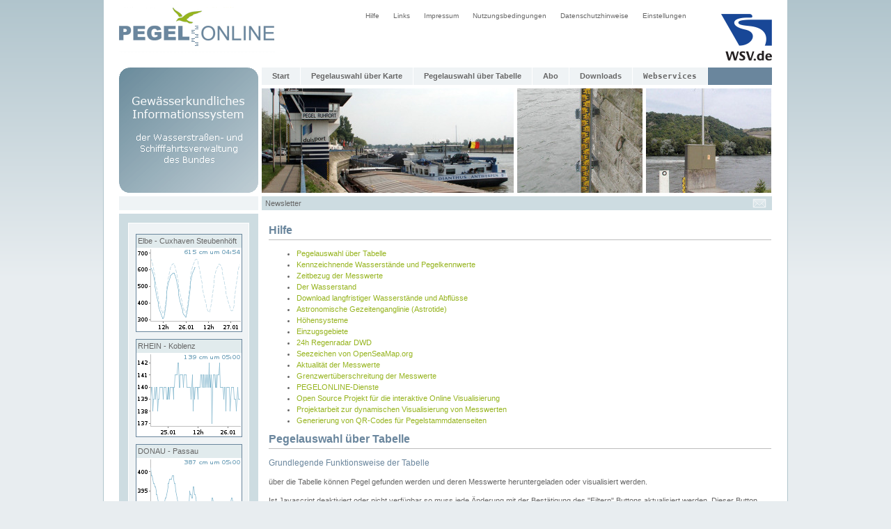

--- FILE ---
content_type: text/html;charset=UTF-8
request_url: https://pegelonline.wsv.de/gast/hilfe;jsessionid=07353D04DD6BF549F0FD103BA9523654
body_size: 11573
content:






<!DOCTYPE HTML PUBLIC "-//W3C//DTD HTML 4.01 Transitional//EN" "http://www.w3.org/TR/html4/loose.dtd">
<html>

<head>
	






    
        <meta name="robots" content="all">
    
    


<meta http-equiv="Content-Type" content="text/html; charset=utf-8">
<meta http-equiv="content-language" content="de">
<link rel="stylesheet" href="/css/global.css" type="text/css">
<link rel="stylesheet" href="/css/style.css" type="text/css">
<link rel="icon" href="/img/mobil/favicon.png" type="image/png">
<script type="text/javascript" src="/js/jquery.min.js"></script>
<script src="/js/common.js" type="text/javascript"></script>


	<meta name="keywords" content="">
	<meta name="description" content="">
	<meta name="author" content="ITZBund">
	<title>PEGELONLINE</title>
</head>
<body>
<div id="geruest">
	













<a href="/gast/start;jsessionid=AA5876ED63A6902B895C10A73F8805EF">
	<img class="pegelonlinegif" src="/img/pegelonline.gif" width="224" height="75" alt="Logo PEGELONLINE">
</a>
<a href="http://www.wsv.de">
	<img class="wsv" src="/img/wsv_rgb_2x.png" width="73" height="67" alt="Logo WSV">
</a>
<div id ="menue2">
	<ul id="navi2">
	<li><a href="/gast/hilfe;jsessionid=AA5876ED63A6902B895C10A73F8805EF">Hilfe</a></li>
	<li><a href="/gast/links;jsessionid=AA5876ED63A6902B895C10A73F8805EF">Links</a></li>
	<li><a href="/gast/impressum;jsessionid=AA5876ED63A6902B895C10A73F8805EF">Impressum</a></li>
	<li><a href="/gast/nutzungsbedingungen;jsessionid=AA5876ED63A6902B895C10A73F8805EF">Nutzungsbedingungen</a></li>
	<li><a href="/gast/datenschutzhinweise;jsessionid=AA5876ED63A6902B895C10A73F8805EF">Datenschutzhinweise</a></li>
	<li><a href="/gast/einstellungen;jsessionid=AA5876ED63A6902B895C10A73F8805EF">Einstellungen</a></li>
	</ul>
</div>
<br>
<div class="clear_both"></div>






<div id="topmenucontainer">
<img class="gkinfo6_gif" src="/img/gkinfo6.gif" width="200" height="180" alt="GK Info">






<div id ="menue">
	<ul id="navi">
		<li><a  href="/gast/start;jsessionid=AA5876ED63A6902B895C10A73F8805EF">Start</a></li>

        <li> <a id=header_link_zur_karte href="/gast/karte/barrierefrei;jsessionid=AA5876ED63A6902B895C10A73F8805EF">Pegelauswahl über Karte</a> </li>

		<li><a  href="/gast/pegeltabelle;jsessionid=AA5876ED63A6902B895C10A73F8805EF">Pegelauswahl über Tabelle</a></li>

        <li><a  href="https://pegelonline.wsv.de/gast/anmeldung">Abo</a></li>

        <li><a  href="/webservices/files;jsessionid=AA5876ED63A6902B895C10A73F8805EF">Downloads</a></li>

        <li><a  href="/webservice/ueberblick;jsessionid=AA5876ED63A6902B895C10A73F8805EF"><code>Webservices</code></a></li>
    </ul>
</div>

<img class="header_po14" src="/img/header_po14.jpg" width="362" height="150" alt="Pegel Duisburg"><img class="header_po24" src="/img/header_po24.jpg" width="180" height="150" alt="Pegel"><img class="header_po34" src="/img/header_po34.jpg" width="180" height="150" alt="Pegel"><br>

<div id="blue2">
    
</div>

<div id="blue3">
	
		<span class="newsletter"><a class="newsletter" href="https://pegelonline.wsv.de/gast/newsletter/abonnieren">Newsletter</a></span>
	
	
    
    <div class="adminmail">
            
        <table cellpadding="0" cellspacing="0">
            <tr>
                <td class="adminmail"><a href="https://pegelonline.wsv.de/adminmail" class="adminmail"><img class="no_border" src="/img/mail.gif" alt="E-Mail an Administration senden" title="E-Mail an Administration senden"></a></td>
            </tr>
        </table>
    </div>
</div>
</div>
<input type="Hidden" value="false" id="enableNutzerMenu">












	








<div id="links">
	
	
		
		

		
		<div class="box_links">
			
						
            <div class="ganglinien_outer_box"><div class="ganglinien_inner_box">Elbe - Cuxhaven Steubenhöft</div><a title="Zur Gangliniendarstellung des Pegels Cuxhaven Steubenhöft (Elbe)" href="/webservices/zeitreihe/visualisierung?parameter=Wasserstand%20Rohdaten&pegeluuid=aad49293-242a-43ad-a8b1-e91d7792c4b2" class="ganglinien_link" target="_blank"><img src="/internal/ganglinien/webpageboximgstream?pegelnummer=5990020&parameter=Wasserstand Rohdaten" alt="Zur Gangliniendarstellung des Pegels Cuxhaven Steubenhöft (Elbe)" class="ganglinie"/></a></div>
			
						
            <div class="ganglinien_outer_box"><div class="ganglinien_inner_box">RHEIN - Koblenz</div><a title="Zur Gangliniendarstellung des Pegels Koblenz" href="/webservices/zeitreihe/visualisierung?parameter=Wasserstand%20Rohdaten&pegeluuid=4c7d796a-39f2-4f26-97a9-3aad01713e29" class="ganglinien_link" target="_blank"><img src="/internal/ganglinien/webpageboximgstream?pegelnummer=25900700&parameter=Wasserstand Rohdaten" alt="Zur Gangliniendarstellung des Pegels Koblenz" class="ganglinie"/></a></div>
			
						
            <div class="ganglinien_outer_box"><div class="ganglinien_inner_box">DONAU - Passau</div><a title="Zur Gangliniendarstellung des Pegels Passau (Donau)" href="/webservices/zeitreihe/visualisierung?parameter=Wasserstand%20Rohdaten&pegeluuid=9f12c405-35ac-4d90-9b7b-023be355867e" class="ganglinien_link" target="_blank"><img src="/internal/ganglinien/webpageboximgstream?pegelnummer=10091008&parameter=Wasserstand Rohdaten" alt="Zur Gangliniendarstellung des Pegels Passau (Donau)" class="ganglinie"/></a></div>
			
						
            <div class="ganglinien_outer_box"><div class="ganglinien_inner_box">ODER - Eisenhüttenstadt</div><a title="Zur Gangliniendarstellung des Pegel Eisenhüttenstadt (Oder)" href="/webservices/zeitreihe/visualisierung?parameter=Wasserstand%20Rohdaten&pegeluuid=8675aa70-cfbc-471a-8566-dcc851f201d3" class="ganglinien_link" target="_blank"><img src="/internal/ganglinien/webpageboximgstream?pegelnummer=603000&parameter=Wasserstand Rohdaten" alt="Zur Gangliniendarstellung des Pegel Eisenhüttenstadt (Oder)" class="ganglinie"/></a></div>
			
		</div>
	

	

    
</div>

	<div id="content2">
		<h1>Hilfe</h1>
		<ul>
		    <li><a class="abottom" href="#hilfe_aktuell_menu">Pegelauswahl &uuml;ber Tabelle</a></li>
			
            
		    <li><a class="abottom" href="#hilfe_pegelkennwerte">Kennzeichnende Wasserst&auml;nde und Pegelkennwerte</a></li>
            <li><a class="abottom" href="#hilfe_zeitbezug">Zeitbezug der Messwerte</a></li>
		    <li><a class="abottom" href="#wasserstand">Der Wasserstand</a></li>
		    <li><a class="abottom" href="#hilfe_dwl_langfr_w_q">Download langfristiger Wasserstände und Abflüsse</a></li>
		    <li><a class="abottom" href="#hilfe_astrotide">Astronomische Gezeitenganglinie (Astrotide)</a></li>
		    <li><a class="abottom" href="#hilfe_hoehensystem">H&ouml;hensysteme</a></li>
		    <li><a class="abottom" href="#hilfe_einzugsgebiete">Einzugsgebiete</a></li>
            <li><a class="abottom" href="#hilfe_regenradar">24h Regenradar DWD</a></li>
            <li><a class="abottom" href="#hilfe_seamarks">Seezeichen von OpenSeaMap.org</a></li>
		    <li><a class="abottom" href="#hilfe_aktualitaet">Aktualit&auml;t der Messwerte</a></li>
		    <li><a class="abottom" href="#hilfe_grenzwertueberschreitung">Grenzwert&uuml;berschreitung der Messwerte</a></li>
		    <li><a class="abottom" href="#hilfe_webservice">PEGELONLINE-Dienste</a></li>
		    <li><a class="abottom" href="#hilfe_ovoss">Open Source Projekt f&uuml;r die interaktive Online Visualisierung</a></li>
            <li><a class="abottom" href="#hilfe_prodynvis">Projektarbeit zur dynamischen Visualisierung von Messwerten</a></li>
		    <li><a class="abottom" href="#hilfe_qr">Generierung von QR-Codes f&uuml;r Pegelstammdatenseiten</a></li>
		</ul>
		            <div>
						<a name="hilfe_aktuell_menu"></a>
			            <h1>Pegelauswahl &uuml;ber Tabelle</h1>

			            <h3>Grundlegende Funktionsweise der Tabelle</h3>
			            	<div>
                                <p>
                                    &uuml;ber die Tabelle k&ouml;nnen Pegel gefunden werden und deren Messwerte heruntergeladen oder visualisiert werden.
                                </p>
                                <p>
                                    Ist Javascript deaktiviert oder nicht verf&uuml;gbar so muss jede &Auml;nderung mit der Best&auml;tigung des "Filtern" Buttons aktualisiert werden. Dieser Button erscheint nur bei deaktiviertem Javascript. Bei eingeschaltetem Javascript aktualisieren sich alle Felder automatisch.
                                </p>
                                <p>
                                    Die Zeitstempel in den Dateien beim Download liegen ganzj&auml;hrig in mitteleurop&auml;ischer Winterzeit vor.
                                </p>
			            	</div>
			            <br/>
						<table class="box_outline" summary="Anleitung zur Bedienung der Men&uuml;f&uuml;hrung in PEGELONLINE" cellpadding="2" cellspacing="1">

						<caption class="bold_size14">Bedienung der Tabelle:</caption>
						<thead class="anleitung">
							<tr>
								<th id="b2" abbr=": Link zu">Beschreibung</th>
							</tr>

						</thead>
						<tbody>
							<tr class="tablerow1">

								<td headers="b2" valign="top">
									<div class="margin_bottom15">
										<h4>Parameter</h4>
										<ul>
											<li>

												
													Hier besteht die M&ouml;glichkeit, die auszuwertende Messgr&ouml;&szlig;e einzustellen. Bei einer &Auml;nderung des Parameters werden alle anderen Selektionen im Men&uuml; zur&uuml;ckgesetzt.
												
											</li>

										</ul>
									</div>
								</td>
							</tr>
							<tr class="tablerow2">
								<td headers="b2" valign="top">
									<div class="margin_bottom15">
										<h4>Gew&auml;sserauswahl</h4>

										<ul>
											<li>
												

													Alle Gew&auml;sser werden aufgelistet, wenn Daten f&uuml;r den ausgew&auml;hlten Parameter vorhanden sind.
												
											</li>
										</ul>
									</div>
								</td>

							</tr>
							<tr class="tablerow1">
								<td headers="b2" valign="top">

									<div class="margin_bottom15">
										<h4>Auswahl des Pegels</h4>
											<ul>
												<li>
													
														Die Pegellisten zeigen alle verf&uuml;gbaren Pegel einmal mit Namen und einmal mit Nummer an.
													
												</li>

											</ul>
									</div>
								</td>
							</tr>

							<tr class="tablerow2">
								<td headers="b2" valign="top">
									<div class="margin_bottom15">
										<h4>Ganglinien</h4>

											<ul>
												<li>

													
														Zeigt die ausgew&auml;hlten Messwerte als Ganglinie. Es k&ouml;nnen maximal 6 ausgew&auml;hlt werden.
													

												</li>
											</ul>
									</div>
								</td>

							</tr>
							<tr class="tablerow1">
								<td headers="b2" valign="top">
									<div class="margin_bottom15">
									<h4>Download</h4>

										<ul>
											<li>
												
													Stellt die ausgew&auml;hlten Messwerte innerhalb eines ausw&auml;hlbaren Zeitbereichs in einer Zip Datei zum Download zur Verf&uuml;gung. Als Format kann txt, csv oder zrxp verwendet werden. Die Zeitangabe in den Download-Dateien ist MEZ!
												
											</li>
										</ul>
									</div>
								</td>
							</tr>

						</tbody>
						</table>
		            </div>
		            <br>

					

		            <div>
						<a name="hilfe_pegelkennwerte"></a>
						<h1>Kennzeichnende Wasserst&auml;nde und Pegelkennwerte</h1>

						
						<a name="hilfe_pegelkennwerte_GLW"></a>
						<h2> Pegelkennwert: GLW</h2>
						<ul>
							<li>gleichwertiger Wasserstand</li>
						</ul>

						<a name="hilfe_pegelkennwerte_HSW"></a>
						<a name="hilfe_pegelkennwerte_HSW2"></a>
						<a name="hilfe_pegelkennwerte_M_I"></a>
						<a name="hilfe_pegelkennwerte_M_II"></a>
						<a name="hilfe_pegelkennwerte_M_III"></a>
						<h2> Pegelkennwert: HSW, Marke I, Marke II und Marke III</h2>
						<ul>
							<li>HSW &ndash; h&ouml;chster Schifffahrtswasserstand</li>
						</ul>
						<p>
						Sind in Zusammenarbeit der Wasserstra&szlig;en- und Schifffahrtsverwaltung des Bundes mit den Bundesl&auml;ndern festgelegte Marken des Wasserstandes an ausgew&auml;hlten Pegeln und dienen als Richtwerte f&uuml;r den Betrieb der Schifffahrt.
Sind immer f&uuml;r einen Gew&auml;sserabschnitt g&uuml;ltig.
H&auml;ngen von den &ouml;rtlichen Gegebenheiten ab und sind von Gew&auml;sser zu Gew&auml;sser unterschiedlich.
Bei Erreichen dieser Marken (Hochwasser) treten unterschiedliche Beschr&auml;nkungen (z.B. Sperrungen) f&uuml;r die Schifffahrt im jeweiligen Gew&auml;sserabschnitt in Kraft bzw. werden bei Unterschreitung wieder aufgehoben.
						</p>

						<a name="hilfe_pegelkennwerte_NSW"></a>
						<h2> Pegelkennwert: NSW</h2>
						<ul>
							<li>niedrigster Wasserstand</li>
						</ul>

						<a name="hilfe_pegelkennwerte_PNP"></a>
						<h2> Pegelkennwert: PNP</h2>
						<ul>
							<li>H&ouml;henlage des Nullpunktes der Pegellatte bezogen auf ein amtlich festgelegtes <a href="#hilfe_hoehensystem" class="helplink">H&ouml;hensystem</a>. Siehe auch die Informationen zum <a href="#wasserstand">Wasserstand</a>.</li>
						</ul>

						<a name="hilfe_pegelkennwerte_SKN"></a>
						<h2> Pegelkennwert: SKN</h2>
						<ul>
							<li>Das Seekartennull (SKN) ist eine örtliche Mindesttiefenangabe in Seekarten.</li>
							<li>Das SKN bezieht sich auf die Wassertiefe, die auch bei extemen Niedrigwasserereignissen (z.B bei anhaltenden ablandigen Winden
								in der deutschen Bucht) kaum noch unterschritten wird.</li>
							<li>In Deutschland und den Nordsee-Staaten ist das Seekartennull seit 2005 als örtlich niedrigster Gezeitenwasserstande (NGzW)
								bzw. "Lowest Astronomical Tide (LAT)" definiert.</li>
						</ul>

						<a name="hilfe_pegelkennwerte_RNW"></a>
						<h2> Pegelkennwert: RNW</h2>
						<ul>
							<li>Regulierungs-Niedrigwasserstand</li>
						</ul>

						<a name="hilfe_pegelkennwerte_ZS_I"></a>
						<h2> Pegelkennwert: ZS_I</h2>
						<ul>
							<li>Stauziel I einer Staustufe (Normalstau)</li>
						</ul>

						<a name="hilfe_pegelkennwerte_ZS_II"></a>
						<h2> Pegelkennwert: ZS_II</h2>
						<ul>
							<li>Stauziel II einer Staustufe (H&ouml;chststau)</li>
						</ul>

						<a name="hilfe_pegelkennwerte_TUGLW"></a>
						<h2> Pegelkennwert: TUGLW</h2>
						<ul>
							<li>Verkehrsgesicherte Fahrrinnentiefe unter GlW (Tiefe unter GlW)
							</li>
						</ul>

						<a name="hilfe_pegelkennwerte_NNW"></a>
						<h2> Pegelkennwert: NNW</h2>
						<ul>
							<li>niedrigster bekannter Wasserstand</li>
							<li>Beispiel: NNW (3.2.1942) 9,30 m</li>
						</ul>

						<a name="hilfe_pegelkennwerte_HHW"></a>
						<h2> Pegelkennwert: HHW</h2>
						<ul>
							<li>h&ouml;chster bekannter Wasserstand</li>
							<li>Beispiel: HHW (14.8.2001) 14,31 m</li>
						</ul>

						<a name="hilfe_pegelkennwerte_NW"></a>
						<h2> Pegelkennwert: NW</h2>
						<ul>
							<li>niedrigster Wasserstand in einer Zeitspanne</li>
						</ul>

						<a name="hilfe_pegelkennwerte_HW"></a>
						<h2> Pegelkennwert: HW</h2>
						<ul>
							<li>höchster Wasserstand in einer Zeitspanne</li>
						</ul>

						<a name="hilfe_pegelkennwerte_MNW"></a>
						<h2> Pegelkennwert: MNW</h2>
						<ul>
							<li>mittlerer niedrigster Wert der Wasserst&auml;nde in einer
							Zeitspanne</li>
							<li>Beispiel: MNW(1991/2000) 1,22 m</li>
						</ul>

						<a name="hilfe_pegelkennwerte_MW"></a>
						<h2> Pegelkennwert: MW</h2>
						<ul>
							<li>Mittelwert der Wasserst&auml;nde in einer Zeitspanne</li>
							<li>Beispiel: MN(1991/2000) 3,00 m</li>
						</ul>

						<a name="hilfe_pegelkennwerte_MHW"></a>
						<h2> Pegelkennwert: MHW</h2>
						<ul>
							<li>mittlerer h&ouml;chster Wert der Wasserst&auml;nde in einer Zeitspanne</li>
							<li>Beispiel: MHW(1991/2000) 6,00 m</li>
						</ul>
					</div>
			        <br>

					<div>
						<a name="hilfe_zeitbezug"></a>
						<h1>Zeitbezug der Messwerte</h1>
                        <p>
							Die Zeitangaben der Messwerte werden standardm&auml;&szlig;ig in gesetzlicher (lokaler) Zeit dargestellt. Dies sind
							die Mitteleurop&auml;ische Zeit (MEZ, UTC+1) mit dem Wechsel im Sommer zur Sommerzeit (MESZ, UTC+2).
							&uuml;ber die <a href="/gast/einstellungen;jsessionid=AA5876ED63A6902B895C10A73F8805EF">Einstellungen</a> k&ouml;nnen Sie die Zeitangaben auch auf
							ganzj&auml;hrige MEZ-Darstellung ohne Sommerzeit einstellen. <b>Momentan sind alle Zeitangaben auf
							gesetzliche Zeit
							eingestellt.</b>
                        </p>
                        <p>
                            Beim <a href="/gast/hilfe;jsessionid=AA5876ED63A6902B895C10A73F8805EF#hilfe_dwl_langfr_w_q">Download langfristiger Wasserstände und Abflüsse</a> liegen die Zeitangaben in gesetzlicher Zeit vor.
                        </p>
                        <p>
                            In den zum <a href="/webservices/files;jsessionid=AA5876ED63A6902B895C10A73F8805EF">Download angebotenen Tagesdateien</a> liegen die Zeitangaben grunds&auml;tzlich ganzj&auml;hrig in Mitteleurop&auml;ischer Zeit vor.
                        </p>
					</div>
					<br>

			        <div>
		            	<a name="wasserstand"></a>
			            <h1>Der Wasserstand</h1>
		            	<div>
		            		<p>
								Der Wasserstand ist der lotrechte Abstand eines Punktes des Wasserspiegels &uuml;ber dem <b>Pegelnullpunkt (PNP)</b> der Pegellatte
                                und wird in der Regel in Zentimeter angegeben.
								Der Wasserstand am Pegel sagt somit weder etwas &uuml;ber die lokale Wassertiefe noch &uuml;ber den H&ouml;henbezug zum umgebenden Terrain aus.
								Erst durch die Addition des Wasserstandes am Pegel mit dem zugeh&ouml;rigen Wert des Pegelnullpunktes erh&auml;lt man die H&ouml;he des
                                Wasserspiegels &uuml;ber Normalh&ouml;hennull (NHN).
		            		</p>
		            		<p>
		            			<b>Pegelnullpunkt (PNP):</b><br/>
		            			Der Pegelnullpunkt eines Pegels ist, im Gegensatz zum Wasserstand am Pegel, absolut und wird auf das
                                amtliche H&ouml;hensystem DHHN92 bezogen in Meter &uuml;ber Normalh&ouml;hennull (NHN) angegeben.
								Der Wert des Pegelnullpunktes wird durch den Betreiber des Pegels festgelegt und
								liegt meist unter dem niedrigsten, &uuml;ber eine lange Zeit gemessenen Wasserstand. <br/>
								Die Pegellatte wird so angebracht, dass deren Nullmarkierung dem Pegelnullpunkt entspricht.
		            		</p>

                            Beispiel am Pegel Dresden:
                            <table cellpadding="0" cellspacing="0">
                                <tr>
                                    <td class="padding_right4">Wasserstand am 16.07.2013 08:00 Uhr: 176 cm am Pegel</td>
                                    <td>&nbsp;</td>
                                    <td align="right" class="padding_right4">1,76</td>
                                    <td>m</td>
                                </tr>
                                <tr>
                                    <td>Pegelnullpunkt</td>
                                    <td class="padding_right1">+</td>
                                    <td align="right" class="padding_right4">102,68</td>
                                    <td>m &uuml;. NHN</td>
                                </tr>
                                <tr>
                                    <td colspan="4"><hr/></td>
                                </tr>
                                <tr>
                                    <td>&nbsp;</td>
                                    <td class="padding_right1">=</td>
                                    <td align="right" class="padding_right4">104,44</td>
                                    <td>m &uuml;. NHN</td>
                                </tr>
                            </table>
		            	</div>
			        </div>
		            <br>

                    <div>
                        <a name="hilfe_dwl_langfr_w_q"></a>
                        <h1>Download langfristiger Wasserstände und Abflüsse</h1>
                        <div>
                            <p>
                                PEGELONLINE bietet die Möglichkeit, historische Wasserstandsdaten und Abflusswerte seit dem 1. Januar 2000 herunterzuladen.
                            </p>
                            <p>
                                Bei den heruntergeladenen Daten handelt es sich um <b>ungeprüfte Rohwerte</b>. Diese Messwerte wurden noch nicht validiert und
                                können Ausreißer, Messfehler oder andere Unregelmäßigkeiten enthalten.
                            </p>
                            <p>
                                Die Messwerte sind relative Angaben zum jeweiligen <a href="/gast/hilfe;jsessionid=AA5876ED63A6902B895C10A73F8805EF#wasserstand">Pegelnullpunkt</a>.
                                Für absolute Höhenangaben (m ü. NHN) müssen Sie den PNP-Wert des jeweiligen Pegels addieren.
                            </p>
                            <p>
                            <div class="info-box-small">
                                ℹ️ Für programmatische Zugriffe und automatisierte Datenabfragen aktueller Werte stehen auch die <a href="/webservice/ueberblick;jsessionid=AA5876ED63A6902B895C10A73F8805EF">PEGELONLINE Webservices</a>
                                zur Verfügung.
                            </div>
                            </p>
                            <h2>Zugriff auf die Download-Funktion</h2>
                            <p>
                                Um die Daten herunterzuladen, navigieren Sie zunächst über die <a href="/gast/pegeltabelle;jsessionid=AA5876ED63A6902B895C10A73F8805EF">Pegelauswahl-Tabelle</a> zu einem gewünschten Pegel.
                                Auf der jeweiligen Stammdatenseite finden Sie dann die Option zum Download der historischen Messdaten unterhalb der Diagrammanzeige.
                                <div class="info-box-small">
                                    ℹ️ Eine detaillierte <a href="/gast/downloads;jsessionid=AA5876ED63A6902B895C10A73F8805EF">Schritt-für-Schritt-Anleitung mit Screenshots</a> führt Sie durch den gesamten Download-Prozess.
                                </div>
                            </p>
                            <h2>Verfügbare Datenformate</h2>
                            <h3>JSON-Format</h3>
                            <ul>
                                <li>Strukturiertes Datenformat für programmatische Verarbeitung</li>
                                <li>Zeitstempel im 
<a href="/gast/external/redirect?url=https%3A%2F%2Fde.wikipedia.org%2Fwiki%2FISO_8601" class="external-link" target="">ISO 8601-Format <span class="external-icon">↗</span></a>

 mit vollständigen Zeitzoneninformation (Offset von MEZ/MESZ zu UTC)</li>
                                <li>Dezimalpunkt als Trennzeichen</li>
                            </ul>
                            <pre class="info-box-small">
[
  {"timestamp":"2000-01-01T01:00:00+01:00","value":646},
  {"timestamp":"2000-01-01T01:15:00+01:00","value":646},
  {"timestamp":"2000-01-01T01:30:00+01:00","value":645}
]</pre>
                            <h3>CSV-Format</h3>
                            <ul>
                                <li>Excel-kompatibles Tabellenformat</li>
                                <li>Vereinfachte Zeitstempeldarstellung in gesetzlicher Zeit (MEZ/MESZ mit Sommerzeitumstellung)</li>
                                <li>Semikolon als Feldtrenner</li>
                                <li>Dezimalkomma (deutsche Notation)</li>
                            </ul>
                            <pre class="info-box-small">
timestamp;value
2000-01-01 01:00;646
2000-01-01 01:15;646
2000-01-01 01:30;645</pre>
                        </div>
                    </div>
                    <br>

					<div>
						<a name="hilfe_astrotide"></a>
						<h1>Astronomische Gezeitenganglinie (Astrotide)</h1>
						<div>
							<p>
								Die astronomische Gezeitenganglinie ist ein vorausberechneter Wasserstand (Gezeitenvorausberechnung).<br/>
								Die periodischen Schwingungen des Meeres werden durch die gravitative Wirkung von Mond und Sonne auf die Erde im
								Zusammenhang mit deren Rotation verursacht.
							</p>
							<p>
								Diese 
<a href="/gast/external/redirect?url=https%3A%2F%2Fwww.bsh.de%2FDE%2FDATEN%2FVorhersagen%2FGezeiten%2Fgezeiten_node.html" class="external-link" target="">Gezeitenvorausberechnungen <span class="external-icon">↗</span></a>

 werden durch das 
<a href="/gast/external/redirect?url=https%3A%2F%2Fwww.bsh.de%2FDE%2FHome%2Fhome_node.html" class="external-link" target="">Bundesamt für Seeschifffahrt und Hydrographie <span class="external-icon">↗</span></a>

 erstellt.
							</p>
						</div>
					</div>
					<br>

		            <div>
		            	<a name="hilfe_hoehensystem"></a>
			            <h1>H&ouml;hensysteme</h1>
		            	<div>
							Ein H&ouml;hensystem ist ein geod&auml;tisch gemessenes System aus definierten Messpunkten. H&ouml;hensysteme sind von Land zu Land unterschiedlich.<br/>
							Im 19. Jahrhundert wurden vielerorts solche Meerespegel als Bezugsh&ouml;he etabliert, an welchen &uuml;ber Jahrzehnte kontinuierlich ein mittlerer
							Wasserstand zentimetergenau gemessen wurde.<br/>
							<br/>

							<table summary="H&ouml;hensysteme Beispiele" cellpadding="2" cellspacing="1" class="beispiel_hoehensysteme">

								<tr class="tablerow1">
									<td colspan="4" align="center"><b>Deutschland - Deutsche Haupth&ouml;hennetze</b></td>
								</tr>

								<tr class="tablerow2">
									<td><i><b>H&ouml;hennetz</b></i></td>
									<td><i><b>Bezeichnung</b></i></td>
									<td><i><b>Bezugspegel</b></i></td>
									<td><i><b>Bemerkung</b></i></td>
								</tr>

                                <tr class="tablerow1">
                                    <td>DHHN2016</td>
                                    <td>Meter &uuml;ber Normalh&ouml;hennull (m. &uuml;. NHN)</td>
                                    <td>Amsterdam</td>
                                    <td>l&ouml;st DHHN92 ab</td>
                                </tr>

								<tr class="tablerow2">
									<td>DHHN92</td>
									<td>Meter &uuml;ber Normalh&ouml;hennull (m. &uuml;. NHN)</td>
									<td>Amsterdam</td>
									<td>l&ouml;st DHHN12 und SNN76 ab</td>
								</tr>

								<tr class="tablerow1">
									<td>DHHN12</td>
									<td>Meter &uuml;ber Normalnull (m. &uuml;. NN)</td>
									<td>Amsterdam</td>
									<td>alte Bundesl&auml;nder</td>
								</tr>

								<tr class="tablerow2">
									<td>SNN76</td>
									<td>Meter &uuml;ber H&ouml;hennormal (m. &uuml;. HN)</td>
									<td>Kronstadt</td>
									<td>neue Bundesl&auml;nder</td>
								</tr>
                            </table>
		            	</div>
			        </div>
		            <br>

		             <div>
		            	<a name="hilfe_einzugsgebiete"></a>
			            <h1>Einzugsgebiete</h1>
		            	<div>
		            		<p>
								Unter Einzugsgebiet versteht man ein Areal, dass sein gesamtes ober- und unterirdisches Wasseraufkommen in ein Gew&auml;sser leitet.
							</p>
							<p>
								Allgemeine Bestandteile eines Einzugsgebietes sind:
								<ul>
									<li>die oberfl&auml;chlichen Wasserl&auml;ufe</li>
									<li>die Landoberfl&auml;che und</li>
									<li>das Grundwassersystem</li>
								</ul>
							</p>
							<p>
								Jedes Gew&auml;sser hat sein eigenes Einzugsgebiet.
							</p>
							<p>
								Die Grenze des Einzugsgebietes wird als Wasserscheide bezeichnet.
							</p>
							<p>
								<b>Flusseinzugsgebiete:</b><br/>
                                Dargestellt werden die internationalen Flussgebietsheinheiten der Flüsse, die durch Deutschland fließen:
                                Donau, Eider, Elbe, Ems, Maas, Oder, Rhein, Trave, Warnow / Peene, Weser.
                                Die Flussgebietseinheit der Donau wird nicht vollständig dargestellt.
							</p>
							<p>
								<b>Meereseinzugsgebiete:</b><br/>
								In Deutschland gibt es diese 3 Meereseinzugsgebiete.
								Das gesamte Wasser aus Deutschland flie&szlig;t nach Nord- und Ostsee sowie zum Schwarzen Meer ab.
							</p>
		            	</div>
			        </div>
		            <br>
                    <div>
                        <a name="hilfe_regenradar"></a>
                        <h1>24 Stunden Regenradar</h1>
                        <div>
                            Als Quelle dient ein nationale Radarkomposit, welches als Grundlage eine gleitende 24h-Aufsummierung angeeichter (
<a href="/gast/external/redirect?url=https%3A%2F%2Fwww.dwd.de%2FDE%2Fleistungen%2Fradolan%2Fradolan_info%2Fhome_freie_radolan_kartendaten.html" class="external-link" target="">RADOLAN <span class="external-icon">↗</span></a>

) Radardaten
                            nutzt. Dieser Layer enthält die Daten des RADOLAN-Produktes SF. Beim SF-Produkt handelt es sich um die gleitende
                            24h Aufsummierung der stündlichen "best-angeeichten“ Radarniederschlagsdaten. Es ist das Endergebnis der Aneichung der Radar- mit
                            den Ombrometermessungen nach Durchführung der gewichteten Mittelung von Differenzen- und Faktorenverfahren für Deutschland in
                            1km-Auflösung. Das Produkt findet u. a. Verwendung bei den Hochwasservorhersagezentralen (HVZn) und wird zur Auswertung zeitlich
                            und räumlich hoch aufgelöster Niederschlagsanalysen angewendet. Die Daten werden ca. 30 Minuten nach dem jeweiligen Termin
                            produziert (z. B. Termin 0050 UTC ist gegen 0130 UTC verfügbar). Die Daten werden stündlich aktualisiert. Sie stehen für die
                            letzten 72 Stunden zur Verfügung.
                        </div>
                    </div>
                    <br>
                    <div>
                        <a name="hilfe_seamarks"></a>
                        <h1>Seezeichen von OpenSeaMap.org</h1>
                        <div>
                            
<a href="/gast/external/redirect?url=https%3A%2F%2Fwww.openseamap.org" class="external-link" target="">OpenSeaMap <span class="external-icon">↗</span></a>

 bietet eine umfangreiche Sammlung von Seamarks, die nautische Informationen entlang von Küsten, Flüssen und Seen
                            darstellen. Diese Seamarks sind wichtige Orientierungspunkte für die sichere Navigation von Booten und Schiffen in maritimen
                            Gewässern. Sie umfassen verschiedene Arten von Seezeichen wie Leuchttürme, Bojen, Tonnen, Leitfeuer und mehr.
                        </div>
                    </div>
                    <br>

		            <div>
		            	<a name="hilfe_aktualitaet"></a>
		            	<h1>Aktualit&auml;t der Messwerte</h1>
		            	<div>
                            PEGELONLINE erhält ungeprüfte Messwerte zu unterschiedlichen Zeitpunkten.
                            Im Binnenbereich wird das Gros der Pegel alle 15 Minuten aktualisiert.
                            Messwerte von Zeitreihen der Küstenpegel sind in der Regel nicht älter als 5 Minuten.
                            Abweichungen hiervon können durch unterschiedliche Abrufzyklen, Fehlern bei der Datenübertragung oder Ausfällen an der Messstation bedingt sein.
		            	</div>
		            </div>
		            <br>

		            <div>
		            	<a name="hilfe_grenzwertueberschreitung"></a>
		            	<h1>Grenzwert&uuml;berschreitung der Messwerte</h1>
		            	<div>
			            	<p>
			            		In PEGELONLINE werden die aktuellen Messwerte standardm&auml;&szlig;ig mit den
			            		<a href="#hilfe_pegelkennwerte_MNW">mittleren niedrigsten Werten (MNW)</a> und
			            		den <a href="#hilfe_pegelkennwerte_MHW">mittleren h&ouml;chsten Werten (MHW)</a> einer Zeitspanne
			            		in Beziehung gesetzt.<br>
			            	</p>
			            	<p>
			            		Die farblichen Abstufungen der Pegelpunkte ergeben sich aus der H&ouml;he des aktuellen Wasserstandes:
			            		<ul>
			            			<li>Ist der aktuelle Wasserstand unterhalb oder gleich des MNWs, so gilt dies als <i>niedriger Wasserstand</i> und wird mit
			            			<span class="color_niedriger_wasserstand">Orange</span> dargestellt.</li>
			            			<li>Liegt der aktuelle Wasserstand zwischen dem MNW und dem MHW,
			            			dann gilt dies als <i>mittlerer	Wasserstand</i> und wird auf den PEGELONLINE-Karten mit <span class="color_mittlerer_wasserstand">Gr&uuml;n</span>
			            			dargestellt.</li>
			            			<li>Wasserst&auml;nde oberhalb oder gleich des MHWs gelten als <i>hoher Wasserstand</i> und werden <span class="color_hoher_wasserstand">blau</span>
			            			dargestellt.</li>
			            			<li>Liegt kein MHW und MNW in PEGELONLINE vor, so wird ein Pegel auf der Karte ebenso mit <span class="color_mittlerer_wasserstand">Gr&uuml;n</span>
			            			dargestellt.</li>
			            			<li>Ist der aktuelle Wasserstand &auml;lter als 25 Stunden oder liegt eine Fehlfunktion am Pegel vor, so werden die Pegel
			            			<span class="color_veraltet">grau</span> dargestellt.</li>
			            		</ul>
			            	</p>
			            	<p>
			            		Alternativ k&ouml;nnen die aktuellen Messwerte auch &uuml;ber <a href="/gast/einstellungen">Einstellungen</a> mit dem <a href="#hilfe_pegelkennwerte_HSW">h&ouml;chsten Schifffahrtswasserstand</a> in
			            		Beziehung gesetzt werden.
			            	</p>
		            	</div>
		            </div>
		            <br>
		            <div>

		            	<a name="hilfe_webservice"></a>
			            <h1>PEGELONLINE-Dienste</h1>
			        </div>

		<h2 class="padding_bottom10">Welche Dienste werden von PEGELONLINE angeboten:</h2>
		1. Eine tabellarische &uuml;bersicht aller von der WSV ver&ouml;ffentlichten Messstellen mit den aktuellen Wasserst&auml;nden
		erhalten Sie &uuml;ber folgende URL: <a href="/gast/pegelinformationen;jsessionid=AA5876ED63A6902B895C10A73F8805EF">https://pegelonline.wsv.de/gast/pegelinformationen</a><br>
		<br>
        2. PEGELONLINE stellt unterschiedliche <a href="/webservice/ueberblick;jsessionid=AA5876ED63A6902B895C10A73F8805EF">Webservices</a> zur Verfügung.<br><br />
        3. Einrichten eines <a href="/gast/anmeldung;jsessionid=AA5876ED63A6902B895C10A73F8805EF">Abos</a> (Bestellliste), &uuml;ber den sich regelm&auml;&szlig;ig
		ausgew&auml;hlte Pegelst&auml;nde zustellen lassen k&ouml;nnen.<br>
		Hierf&uuml;r ist eine Registrierung notwendig.<br><br>

		 		<div>
		            	<a name="hilfe_ovoss"></a>
			            <h1>Open Source Projekt f&uuml;r die interaktive Online Visualisierung</h1>
			    </div>
		        <div class="float_left">
					<div class="float_right">
                        <a href="/gast/external/redirect?url=https%3A%2F%2Fwww.cio.bund.de%2FWebs%2FCIO%2FDE%2Fcio-bund%2Fcio-bund-node.html"><img alt="" border="0" src="/img/it-invest-logo.png"></a>
					</div>

			        Aus der interaktiven Online-Visualisierung auf PEGELONLINE ist das Open Source Projekt 
<a href="/gast/external/redirect?url=https%3A%2F%2Fgithub.com%2FITZBund-Pegelonline%2Fgimv" class="external-link" target="">GIMV <span class="external-icon">↗</span></a>

 hervor- gegangen.
					Es basiert auf 
<a href="/gast/external/redirect?url=https%3A%2F%2Fde.wikipedia.org%2Fwiki%2FGoogle_Web_Toolkit" class="external-link" target="">Google Web Toolkit <span class="external-icon">↗</span></a>

 und
					erlaubt Entwicklern, interaktive Zeitreihendarstellung in eine browserbasierte Anwendung zu integrieren.
		        </div>
        <div class="clear_both"></div>


        <div class="padding_top15">
            <a name="hilfe_prodynvis"></a>
            <h1>Projektarbeit zur dynamischen Visualisierung von Messwerten in PEGELONLINE</h1>
        </div>
        <div class="float_left">
            &Uuml;ber PEGELONLINE werden eine Reihe von aktuellen gew&auml;sserkundlichen Messwerten
            der Bundeswasserstra&szlig;en ver&ouml;ffentlicht. Zur Pr&auml;sentation dienen derzeit
            klassische Darstellungen von Messwerten. Eine dynamische Darstellung der Werte
            findet nicht statt. Die <a href="/download/20140127_Dynamische-Visualisierung-PO_DLZ-IT.pdf">Projektarbeit</a> hat das Ziel, neue dynamische Darstellungsm&ouml;glichkeiten
            f&uuml;r die &ouml;ffentlichen und frei verf&uuml;gbaren Messwerte von PEGELONLINE zu
            untersuchen und in einem <a href="/download/Pegelverlauf_Rhein.zip">Prototypen</a> darzustellen.
        </div>
        <div class="clear_both"></div>



	 		<div class="padding_top15">
	            	<a name="hilfe_qr"></a>
		            <h1>QR-Codes</h1>
		    </div>
			Auf der Stammdatenseite eines Pegels kann &uuml;ber den Link "QR-Code f&uuml;r diese Seite anzeigen" ein QR-Code erzeugt werden, der eine HTTP URL zu dieser Stammdatenseite enth&auml;lt. Wird der generierte QR-Code mit einem mobilen Ger&auml;t gescannt,
			so wird man auf die Stammdatenseite des Pegels geleitet.<br>
			<br>
			QR-Codes k&ouml;nnen auch zum Ausdrucken verwendet werden. Auf der QR-Code Seite eines Pegels befindet sich der Link "Hochaufl&ouml;senden QR-Code in neuem Tab &ouml;ffnen", welcher eine hochaufl&ouml;sende Version des QR-Codes anzeigt. Voreingestellt sind 400px &times; 400px.
			&uuml;ber den URL Parameter "l" kann die Seitenl&auml;nge des QR-Code-Bildes in Pixel angegeben werden. M&ouml;chte man einen QR-Code von 4cm &times; 4cm bei 300 DPI f&uuml;r die Stammdatenseite des Pegels K&ouml;ln ausdrucken, so setzt man z. B. eine Gr&ouml;&szlig;e von 472px:<br>
			<br>
			<pre class="url"><br><a href="http://pegelonline.wsv.de/webservices/qr?uuid=a6ee8177-107b-47dd-bcfd-30960ccc6e9c&l=476">http://pegelonline.wsv.de/webservices/qr?uuid=a6ee8177-107b-47dd-bcfd-30960ccc6e9c&l=472</a>
			</pre>
			<br>
			Die Formel zur Berechnung der Kantenl&auml;nge in Pixel f&uuml;r den URL Parameter "l" lautet:<br>
			<pre>
			(DPI &times; Druckkantenl&auml;nge in cm) &divide; 2,54 = Kantenl&auml;nge in Pixel
			</pre>
        <div class="clear_both"></div>
	</div>

	<div class="clear_both height_1000"></div>
</div>

</body>
</html>